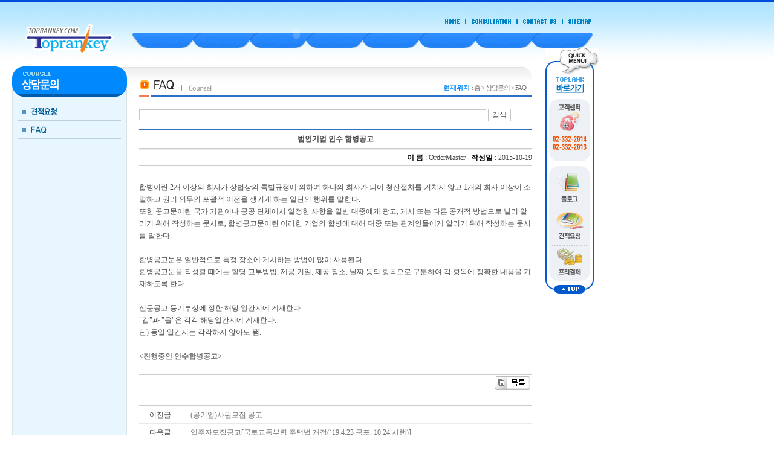

--- FILE ---
content_type: text/html
request_url: https://toprankey.com/07_coun/02_coun.php?bmain=view&num=161
body_size: 22572
content:
<meta http-equiv="X-UA-Compatible" content="IE=10,chrome=1"><link href="../Binclude/style.css" rel="stylesheet" type="text/css">
<!-- top 공통 스크립트 //-->
<script src="../Binclude/indexJs.js"></script>






<!-- 버튼 -->

<html>
<head>
<title>검색(Search)광고란?★ Marketing 탑랭키(Top rankey) 온라인광고 전문 탑랭키, SKtelecom, KTF, LGtelecom, 모바일 마케팅(Mobile Marketing) 온라인광고(Online Korean Advertising Agency),인터넷광고대행사(Internet an Advertising Agency),인터넷마케팅(Internet Marketing),웹프로모션(Web Promotion),키워드(Keyword)홍보대행,메인배너(Main Banner),오버추어(Overture),구글(Googel),야후(Yahoo),다음(Daum),네이버(Naver),엠파스(Empas),파란(Paran),네이트(Nate),드림위즈(Dreamwiz),광고 대행 전문회사 입니다.!! ★</title>
<meta http-equiv="Content-Type" content="text/html; charset=euc-kr">
<META NAME="KEYWORDS"  CONTENT="온라인광고(Online Korean Advertising Agency),조선일보 사이트 광고,중앙일보 사이트 광고,동아일보 사이트 광고,매일경제 사이트 광고,한국일보 사이트 광고,서울경제 사이트 광고,한국경제 사이트 광고,국민일보 사이트 광고,문화일보 사이트 광고,보도자료배포,연합뉴스,kbs뉴스,네이버뉴스,다음뉴스,야후뉴스,파란뉴스,엠파스뉴스,사이월드,SKtelecom,KTF,LGtelecom,모바일 마케팅(Mobile Marketing),키워드 광고(Keyword Advertising)광고대행사(an Advertising Agency),오프라인광고,여성지광고,언론PR(NEWS PR),웹프로모션(Web Promotion),키워드 품질지수,배너(Banner),오버추어(Overture),구글(Googel),야후(Yahoo),다음(Daum),네이버(Naver),엠파스(Empas),파란(Paran),네이트(Nate),랭킹업(Ranking Up),랭키닷컴(Rankey.com)">
<META NAME="DESCRIPTION"  CONTENT="검색(Search)광고란? 키워드 검색결과 첫 페이지에 나오는 텍스트 형태의 줄 광고 입니다, 포털에 따라서는 (CPC) 와 (CPM)을 통합검색결과에만 나타나기도 합니다.">
<script type="text/javascript">
var gaJsHost = (("https:" == document.location.protocol) ? "https://ssl." : "http://www.");
document.write(unescape("%3Cscript src='" + gaJsHost + "google-analytics.com/ga.js' type='text/javascript'%3E%3C/script%3E"));
</script>
<script type="text/javascript">
var pageTracker = _gat._getTracker("UA-5137316-1");
pageTracker._initData();
pageTracker._trackPageview();
</script>

<script>
<!-- 구글통계 스크립트)
  (function(i,s,o,g,r,a,m){i['GoogleAnalyticsObject']=r;i[r]=i[r]||function(){
  (i[r].q=i[r].q||[]).push(arguments)},i[r].l=1*new Date();a=s.createElement(o),
  m=s.getElementsByTagName(o)[0];a.async=1;a.src=g;m.parentNode.insertBefore(a,m)
  })(window,document,'script','//www.google-analytics.com/analytics.js','ga');

  ga('create', 'UA-44068503-1', 'toprankey.kr');
  ga('send', 'pageview');
//구글통계 스크립트 끝 -->
</script><link href="../css/default.css" rel="stylesheet" type="text/css">
<script language="JavaScript" type="text/JavaScript" src="../include/01.js"></script>
<script language="JavaScript">
<!--
function focus_blur()
{
    if (event.srcElement.tagName=="INPUT" || event.srcElement.tagName=="IMG" || event.srcElement.tagName=="A")
        document.body.focus();
}
document.onfocusin=focus_blur;
// -->
</script>

</head>

<body leftmargin="0" topmargin="0" marginwidth="0" marginheight="0">
<script language='JavaScript' type='text/JavaScript'>
 function cach_popup(){
  newwindow=window.open('http://www.toprankey.com/KSpay/AuthFrm2.php','pro080213','toolbar=no,location=no,directories=no,status=yes,menubar=no,scrollbars=no,resizable=no,width=530,height=400,left=0,top=0');
  //newwindow.creator=self;
 }
</script>
<!-- 스크롤 배너 내용 시작-->
<div id=divMenu style="position:absolute; left:902px; top:79px; width: 88; height: 466px;">
  <table width="88" border="0" cellspacing="0" cellpadding="0">
    <tr>
      <td><img src="../images/quick_01.gif" alt="탑랭키 관련 바로가기" width="88" height="196" usemap="#Map" border="0"></td>
    </tr>
    <tr>
      <td><a href="http://blog.naver.com/yedan205" target="_blank"><img src="../images/quick_02.gif" width="80" height="68" border="0" alt="신문광고대행사 블로그"></a></td>
    </tr>
    <tr>
      <td><a href="/07_coun/01_coun.php"><img src="../images/quick_05.gif" width="80" height="64" border="0" alt="광고상담 및 견적요청"></a></td>
    </tr>
    <tr>
      <td><a href="javascript:cach_popup()" onclick="javascript:cach_popup()"><img src="../images/quick_06.gif" width="80" height="65" border="0" alt="카드결제"></a></td>
    </tr>
    <tr>
      <td><a href="#top"><img src="../images/quick_07.gif" width="80" height="14" border="0" alt="상단 UP"></a></td>
    </tr>
  </table>
</div>
<!-- 스크롤 배너 내용 끝 -->
<!-- 스크롤 배너 스크립트 시작 -->
<!-- 스크롤 배너 스크립트 끝 -->

<map name="Map" id="Map">
  <area shape="rect" coords="26,0,87,40" href="http://www.toprankey.com/08_info/08_info.html" target="_blank" alt="sitemap 탑랭키 사이트맵" />
</map>
<script language="javascript">
<!--
var bNetscape4plus = (navigator.appName == "Netscape" && navigator.appVersion.substring(0,1) >= "4");
var bExplorer4plus = (navigator.appName == "Microsoft Internet Explorer" && navigator.appVersion.substring(0,1) >= "4");
function CheckUIElements(){
      var yMenuFrom, yMenuTo, yButtonFrom, yButtonTo, yOffset, timeoutNextCheck;

      if ( bNetscape4plus ) { 
              yMenuFrom   = document["divMenu"].top;
              yMenuTo     = top.pageYOffset + 103; //넷스케이프용 최초 레이어 좌표 값
      }
      else if ( bExplorer4plus ) {
              yMenuFrom   = parseInt (divMenu.style.top, 10);
              yMenuTo     = document.body.scrollTop + 103; //익스플로러용 최초 레이어 좌표 값
      }

      timeoutNextCheck = 500;

      if ( Math.abs (yButtonFrom - (yMenuTo + 152)) < 6 && yButtonTo < yButtonFrom ) {
              setTimeout ("CheckUIElements()", timeoutNextCheck);
              return;
      }

      if ( yButtonFrom != yButtonTo ) {
              yOffset = Math.ceil( Math.abs( yButtonTo - yButtonFrom ) / 10 );
              if ( yButtonTo < yButtonFrom )
                      yOffset = -yOffset;

              if ( bNetscape4plus )
                      document["divLinkButton"].top += yOffset;
              else if ( bExplorer4plus )
                      divLinkButton.style.top = parseInt (divLinkButton.style.top, 10) + yOffset;

              timeoutNextCheck = 10;
      }
      if ( yMenuFrom != yMenuTo ) {
              yOffset = Math.ceil( Math.abs( yMenuTo - yMenuFrom ) / 20 );
              if ( yMenuTo < yMenuFrom )
                      yOffset = -yOffset;

              if ( bNetscape4plus )
                      document["divMenu"].top += yOffset;
              else if ( bExplorer4plus )
                      divMenu.style.top = parseInt (divMenu.style.top, 10) + yOffset;

              timeoutNextCheck = 10;
      }

      setTimeout ("CheckUIElements()", timeoutNextCheck);
}

function OnLoad()
{
      var y;
      if ( top.frames.length )
      if ( bNetscape4plus ) {
              document["divMenu"].top = top.pageYOffset + 103; //넷스케이프용 로딩시 시작 레이어 좌표 값
              document["divMenu"].visibility = "visible";
      }
      else if ( bExplorer4plus ) {
              divMenu.style.top = document.body.scrollTop + 103; //익스플로러용 로딩시 시작 레이어 좌표 값
              divMenu.style.visibility = "visible";
      }
      CheckUIElements();
      return true;
}
OnLoad();
//-->
</script>
<script language="JavaScript" type="text/JavaScript">
<!--
function MM_reloadPage(init) {  //reloads the window if Nav4 resized
  if (init==true) with (navigator) {if ((appName=="Netscape")&&(parseInt(appVersion)==4)) {
    document.MM_pgW=innerWidth; document.MM_pgH=innerHeight; onresize=MM_reloadPage; }}
  else if (innerWidth!=document.MM_pgW || innerHeight!=document.MM_pgH) location.reload();
}
MM_reloadPage(true);
//-->
</script>
<div id="Layer1" style="position: absolute; left: 221px; top: 9px; width: 440; height: 42; z-index: 1">
  <table width="440" border="0" cellspacing="0" cellpadding="0">
    <tr>
      <td width="297">&nbsp;</td>
      <td width="143" valign="bottom">&nbsp;</td>
    </tr>
  </table>
</div>
<table width="100%"  border="0" cellspacing="0" cellpadding="0">
  <tr>
    <td valign="top" background="/images/menu_bg.gif"><table width="980" border="0" cellspacing="0" cellpadding="0">
      <tr>
        <td valign="top" background="/images/menu.jpg">
		<textarea id='txt1' style="display:none;" rows="0" cols="0">
		<object classid="clsid:D27CDB6E-AE6D-11cf-96B8-444553540000" codebase="http://download.macromedia.com/pub/shockwave/cabs/flash/swflash.cab#version=6,0,29,0" width="980" height="110">
          <param name="movie" value="/fla/menu.swf">
          <param name="quality" value="high">
          <param name="wmode" value="transparent">
          <embed src="/fla/menu.swf" width="980" height="110" quality="high" pluginspage="http://www.macromedia.com/go/getflashplayer" type="application/x-shockwave-flash" wmode="transparent"></embed>
        </object>
		</textarea><script language="javascript">PrintEmbed('txt1')</script> 
		</td>
      </tr>
    </table></td>
  </tr>
</table>
<table width="880" border="0" cellspacing="0" cellpadding="0">
  <tr>
    <td width="20">&nbsp;</td>
    <td width="860" valign="top"><table width="860" border="0" cellspacing="0" cellpadding="0">
      <tr>
        <td valign="top"> </td>
      </tr>
      <tr>
        <td valign="top"><table width="860" border="0" cellspacing="0" cellpadding="0">
          <tr>
            <td width="190" valign="top" background="../images/left.gif"><table width="190" border="0" cellspacing="0" cellpadding="0">
              <tr>
                <td valign="top"><script language="JavaScript" type="text/JavaScript">
<!--
function MM_preloadImages() { //v3.0
  var d=document; if(d.images){ if(!d.MM_p) d.MM_p=new Array();
    var i,j=d.MM_p.length,a=MM_preloadImages.arguments; for(i=0; i<a.length; i++)
    if (a[i].indexOf("#")!=0){ d.MM_p[j]=new Image; d.MM_p[j++].src=a[i];}}
}

function MM_swapImgRestore() { //v3.0
  var i,x,a=document.MM_sr; for(i=0;a&&i<a.length&&(x=a[i])&&x.oSrc;i++) x.src=x.oSrc;
}

function MM_findObj(n, d) { //v4.01
  var p,i,x;  if(!d) d=document; if((p=n.indexOf("?"))>0&&parent.frames.length) {
    d=parent.frames[n.substring(p+1)].document; n=n.substring(0,p);}
  if(!(x=d[n])&&d.all) x=d.all[n]; for (i=0;!x&&i<d.forms.length;i++) x=d.forms[i][n];
  for(i=0;!x&&d.layers&&i<d.layers.length;i++) x=MM_findObj(n,d.layers[i].document);
  if(!x && d.getElementById) x=d.getElementById(n); return x;
}

function MM_swapImage() { //v3.0
  var i,j=0,x,a=MM_swapImage.arguments; document.MM_sr=new Array; for(i=0;i<(a.length-2);i+=3)
   if ((x=MM_findObj(a[i]))!=null){document.MM_sr[j++]=x; if(!x.oSrc) x.oSrc=x.src; x.src=a[i+2];}
}
//-->
</script>
<table width="190" border="0" cellspacing="0" cellpadding="0">
  <tr>
    <td><img src="../images/menu_07_top.gif" width="190" height="50" alt="상담"></td>
  </tr>
  <tr>
    <td height="10"></td>
  </tr>
  <tr>
    <td><table width="170" border="0" align="center" cellpadding="0" cellspacing="0">
        <tr>
          <td><a href="/07_coun/01_coun.php" onMouseOut="MM_swapImgRestore()" onMouseOver="MM_swapImage('coun_01','','/images/menu_07_011.gif',1)"><img src="../images/menu_07_01.gif" name="coun_01" width="170" height="30" border="0" alt="상담"></a></td>
        </tr>
        <tr>
          <td><a href="/07_coun/02_coun.php" onMouseOut="MM_swapImgRestore()" onMouseOver="MM_swapImage('coun_02','','/images/menu_07_021.gif',1)"><img src="../images/menu_07_02.gif" name="coun_02" width="170" height="30" border="0" alt="FAQ"></a></td>
        </tr>
    </table></td>
  </tr>
</table>
</td>
              </tr>
              <tr>
                <td>&nbsp;</td>
              </tr>
              <tr>
                <td valign="top"></td>
              </tr>
            </table>
			</td>
            <td width="20" valign="top"><img src="../images/title_bg01.gif" width="20" height="50"></td>
            <td width="650" valign="top"><table width="650" border="0" cellspacing="0" cellpadding="0">
              <tr>
                <td height="50" valign="top" background="../images/title_07_02.gif"><table width="400" border="0" align="right" cellpadding="0" cellspacing="0">
                  <tr>
                    <td height="25" colspan="2">&nbsp;</td>
                    </tr>
                  <tr>
                    <td width="390"><div align="right"><span class="title_blue">현재위치 </span><span class="title">: 홈 &gt; 상담문의 &gt; FAQ</span></div></td>
                    <td width="10">&nbsp;</td>
                  </tr>
                </table></td>
              </tr>
              <tr>
                <td>&nbsp;</td>
              </tr>
              <tr>
                <td>
				
				<div class="cse-branding-bottom" style="background-color:#FFFFFF;color:#000000">
  <div class="cse-branding-form">
    <form action="http://www.toprankey.com/03_se/06_se_1.php" id="cse-search-box">
      <div>
    <input type="hidden" name="cx" value="partner-pub-1728899211110167:q7j6dnrtge0" />
    <input type="hidden" name="cof" value="FORID:11" />
    <input type="text" name="q" size="80" />
    <input type="submit" name="sa" value="&#xac80;&#xc0c9;" />
  </div>
</form>
  </div>
  </div>
  <script type="text/javascript" src="http://www.google.com/coop/cse/brand?form=cse-search-box&amp;lang=ko"></script></td>
              </tr>
              <tr>
                <td valign="top">
						<table width="100%" border="0" cellspacing="0" cellpadding="0" align=center>					
						<tr>
							<td>
							
							<script language="javascript" src="../Bboard/Js/board_defaultJs.js"></script>
		<!--==게시판 시작== -->
		 <table width="100%" border="0" align="center" cellpadding="0" cellspacing="0">
			<tr> 
			  <td> 


			  <table border='0' cellpadding='0' cellspacing='0' width='100%'>
				  <tr bgcolor="60B935"> 
					<td height='2' bgcolor="2D72C6"></td>
				  </tr>
				  <tr> 
					<td height='30' align=center bgcolor="ffffff"><b> 법인기업 인수 합병공고</b></td>
				  </tr>
				  <tr> 
					<td height='1' bgcolor='#CCCCCC'></td>
				  </tr>
				  <tr> 
					<td height='3' bgcolor='#EBEBEB'></td>
				  </tr>
				  <tr> 
					<td height='25' align="right"><span class=bold>이 름</span> : OrderMaster &nbsp; <span class=bold>작성일</span> 
					  : 2015-10-19</td>
				  </tr>
				  <tr> 
					<td height='1' bgcolor='#CCCCCC'></td>
				  </tr>
				</table>

				<table width='100%' border='0' cellpadding='0' cellspacing='0' bgcolor='#FFFFFF' style='color:#000000'>
				  <tr> 
					<td height="25">&nbsp;</td>
				  </tr>
				  <tr height='150' > 
					<td valign="top">
										 
										 										 					
					  합병이란 2개 이상의 회사가 상법상의 특별규정에 의하여 하나의 회사가 되어 청산절차를 거치지 않고 1개의 회사 이상이 소멸하고 권리 의무의 포괄적 이전을 생기게 하는 일단의 행위를 말한다. <br />
또한 공고문이란 국가 기관이나 공공 단체에서 일정한 사항을 일반 대중에게 광고, 게시 또는 다른 공개적 방법으로 널리 알리기 위해 작성하는 문서로, 합병공고문이란 이러한 기업의 합병에 대해 대중 또는 관계인들에게 알리기 위해 작성하는 문서를 말한다. <br />
<br />
합병공고문은 일반적으로 특정 장소에 게시하는 방법이 많이 사용된다. <br />
합병공고문을 작성할 때에는 할당 교부방법, 제공 기일, 제공 장소, 날짜 등의 항목으로 구분하여 각 항목에 정확한 내용을 기재하도록 한다. <br />
<br />
신문공고 등기부상에 정한 해당 일간지에 게재한다.<br />
"갑"과 "을"은 각각 해당일간지에 게재한다.<br />
단) 동일 일간지는 각각하지 않아도 &#46092;.<br />
<br />
<a href="http://www.toprankey.kr/new/sub04_07.html" target="_parent"><b><진행중인 인수합병공고></b></a> <br />
						<br>
					</td>
				  </tr>
				

				</table>
				</td>
			</tr>
			  <tr> 
				<td colspan='4'  height='1' bgcolor="#CCCCCC"></td>
			  </tr>

			</table>


		<!--==게시판 끝== -->



		<!--==버튼 시작== -->
		<table width="100%" border="0" cellspacing="0" cellpadding="0" height="30" align=center>
		  <tr> 
			<td>&nbsp;</td>


			<td width="70%" valign="bottom" align="right">
				<!-- == 버튼 == -->

				<table width="100%" border="0" cellspacing="0" cellpadding="0">
				  <tr> 
					<td><div align="right">
					<!-- 목록 -->
					<a href=/07_coun/02_coun.php?bmain=list&num=&page=&search=&key=><img src='http://toprankey.com/Bimg/bbs_list.gif' border='0'></a>&nbsp;

					<!-- 수정 -->
											<!-- 삭제 -->
										
						<!-- 쓰기 -->
										
						</td>
				  </tr>
				</table>

				</td>

		  </tr>
		</table>
		<!-- 이전글/다음글  -->
		<br>
		
		<table width="100%" border="0" cellpadding="0" cellspacing="0">
			<tr><td colspan="11" height="2" bgcolor="#CCCCCC"></td></tr>
			<tr height="28" align="center">
				<td width="70" class="btxt">이전글</td>
				<td width="15"><img src="http://toprankey.com/Bimg/line01.gif" width="1" height="12" border="0" alt=""></td>
				<td align="left">
									 					
						<a href=/07_coun/02_coun.php?bmain=view&num=160&page=&search=&key=>(공기업)사원모집 공고</a></td>
								

			</tr>		
			<tr><td colspan="11"  height="1" bgcolor="#EAEAEA"></td></tr>
			<tr height="28" align="center">
				<td class="btxt">다음글</td>
				<td><img src="http://toprankey.com/Bimg/line01.gif" width="1" height="12" border="0" alt=""></td>
				<td align="left">
									
					<a href=/07_coun/02_coun.php?bmain=view&num=162&page=&search=&key=>					입주자모집공고[국토교통부령 주택법 개정(‘19.4.23 공포, 10.24 시행)]</a></td>
							</tr>				
			<tr><td colspan="11"  height="2" bgcolor="#DFDFDF"></td></tr>
		</table>



		<!--==버튼 끝== -->
	
							</td>
							</tr>
						</table>
				</td>
              </tr>
            </table></td>
          </tr>
        </table></td>
      </tr>
    </table></td>
  </tr>
</table>
<style type="text/css">
<!--
a:link {
	text-decoration: none;
}
a:visited {
	text-decoration: none;
}
a:hover {
	text-decoration: none;
}
a:active {
	text-decoration: none;
}
-->
</style><table width="100%"  border="0" cellspacing="0" cellpadding="0">
  <tr>
    <td height="30" valign="top"><table width="980" border="0" cellspacing="0" cellpadding="0">
      <tr>
        <td width="20">&nbsp;</td>
        <td width="190" height="30" background="/images/left.gif">&nbsp;</td>
        <td width="770">&nbsp;</td>
      </tr>
    </table></td>
  </tr>
  <tr>
    <td valign="top" background="/images/bo_lo_bg.gif"><img src="../images/bo_lo.gif" alt="탑랭키 주요협력사" width="980" height="95" border="0" usemap="#Map3">
      <map name="Map3">
        <area shape="rect" coords="113,58,355,76" alt="탑랭키 광고,언론PR">
        <area shape="rect" coords="457,58,873,77" href="http://www.toprankey.kr" target="_blank" alt="탑랭키 신문광고 주요협력사">
        <area shape="rect" coords="111,23,193,41" href="http://www.edu-chosun.com" target="_blank" alt="조선일보 신문광고안내">
        <area shape="rect" coords="209,18,276,40" href="http://www.toprankey.com/new/sub01_06.html" target="_blank" alt="국민일보 신문광고안내">
        <area shape="rect" coords="290,22,362,39" href="http://www.toprankey.com/new/sub01_02.html" target="_blank" alt="중앙일보 신문광고안내">
        <area shape="rect" coords="378,24,447,39" href="http://www.toprankey.com/new/sub01_03.html" target="_blank" alt="동아일보 신문광고안내">
        <area shape="rect" coords="463,22,533,42" href="http://www.toprankey.com/new/sub01_04.html" target="_blank" alt="매일경제 신문광고안내">
        <area shape="rect" coords="543,21,623,42" href="http://www.toprankey.com/new/sub01_07.html" target="_blank" alt="한국일보 신문광고안내">
        <area shape="rect" coords="638,22,706,38" href="http://www.toprankey.com/new/sub01_05.html" target="_blank" alt="한국경제 신문광고안내">
        <area shape="rect" coords="379,59,440,74" href="http://www.toprankey.com/new/sub01_08.html" target="_blank" alt="경향신문 신문광고안내">
        <area shape="rect" coords="878,54,956,76" href="http://www.toprankey.com/16_kti/01_kti.php" alt="kt엘리베이터 영상광고">
        <area shape="rect" coords="726,21,931,44" alt="탑랭키 언론PR">
      </map>
      </td>
  </tr>
  <tr>
    <td valign="top" background="/images/bottom_bg.gif"><table width="980" border="0" cellspacing="0" cellpadding="0">
      <tr>
        <td width="230" valign="top"><img src="../images/bo_logo.gif" width="230" height="110" border="0" usemap="#Map"></td>
        <td width="750"><table width="782" border="0" cellspacing="0" cellpadding="0">
            <tr>
              <td width="782"><a href="/07_coun/01_coun.php"><img src="../images/bo_01.gif" width="63" height="20" border="0" alt="상담"></a><a href="/07_coun/02_coun.php"><img src="../images/bo_02.gif" width="86" height="20" border="0" alt="FAQ"></a><a href="/06_make/01_make.php"><img src="../images/bo_03.gif" width="88" height="20" border="0" alt="홈페이지제작"></a><a href="/08_info/01_info.php"><img src="../images/bo_04.gif" width="64" height="20" border="0" alt="회사소개"></a><a href="/08_info/06_info.php"><img src="../images/bo_05.gif" width="64" height="20" border="0" alt="인재채용"></a><a href="/08_info/05_info.php"><img src="../images/bo_06.gif" width="80" height="20" border="0" alt="탑랭키위치"></a><img src="../images/nomail.gif" alt="탑랭키 홈페이지에 게시된 전자우편(e-mail)주소를 전자우편 수집 프로그램이나 그 밖의 기술적 장치를 이용하여 무단으로 수집하는 것을 거부하며, 이를 위반시 정보통신망이용 촉진 및 정보보호 등에 관한 법률('이하' 정보통신망법)에 의해 형사 처벌됨을 유념하시기 바랍니다.  " width="96" height="21"></td>
            </tr>
            <tr>
              <td valign="top"><table width="783" border="0" cellspacing="0" cellpadding="10">
                  <tr>
                    <td width="763" class="bottom"><strong>탑랭키</strong> 대표 김재봉<strong>&nbsp;l </strong> 서울특별시 은평구 응암로 319<strong>&nbsp;l </strong>디자인센터 은평구 응암동 109-3 (서강센터)<strong>&nbsp;l&nbsp;</strong><strong>조선일보 광고 </strong> 02-777-7826, 7<br />
                      <strong>전화번호</strong> :  02-332-2014, 3<strong>&nbsp;l 팩스번호</strong> : 02-332-8498<strong>&nbsp;l 사업자등록번호</strong> : 114-07-87998(기업은행 계좌번호)<br />
                      <strong>Email</strong> : top@toprankey.com<strong>&nbsp;l </strong><strong>장애인기업</strong> : 제 0011-2021-01683 호<strong>&nbsp;l 통신판매업</strong> : 제 2021-서울은평-2222 호&nbsp;<br />
                      Copyright toprankey.com 2007 All Rights Reserved.</td>
                  </tr>
              </table></td>
            </tr>
        </table></td>
      </tr>
    </table></td>
  </tr>
</table>
<map name="Map">
  <area shape="rect" coords="58,27,182,81" href="http://www.toprankey.com">
</map>
</body>
</html>


--- FILE ---
content_type: text/css
request_url: https://toprankey.com/Binclude/style.css
body_size: 1302
content:
body {	scrollbar-face-color: #BBC4CC; 
		scrollbar-shadow-color: #aaaabb; 
		scrollbar-highlight-color: #ffffff; 
		scrollbar-3dlight-color: #9999aa; 
		scrollbar-darkshadow-color: #9999aa; 
		scrollbar-track-color: #eeeeee; 
		scrollbar-arrow-color: #ffffff
		}
BODY,TD,SELECT,input,div,form,TEXTAREA,tr {font-size:9pt;}
P,blockquote,td,br {font-size:9pt}
td {font-size: 9pt; font-family:"굴림", "굴림체", "돋움", "돋움체";line-height: 12pt; color:#666666;}

.menu {font-size: 9pt; font-family:"굴림", "굴림체", "돋움", "돋움체";; color: #666666}

A:link{ color:#5B5B5B; font-family:"굴림", "굴림체", "돋움", "돋움체";font-size:9pt;text-decoration: none;}
A:visited { color:#5B5B5B; font-family:"굴림", "굴림체", "돋움", "돋움체"; font-size:9pt; text-decoration:none;}
A:hover { color:#04537A;font-family:"굴림", "굴림체", "돋움", "돋움체"; font-size:9pt;text-decoration: none; }
.sub {  font-family: "굴림", "굴림체", "돋움", "돋움체"; font-size: 9pt; color: #666666}

input {border: solid gray 1}
input.border {border : none }


.bbb {background-color: #ffffff; font-family: Tahoma; font-size: 12px; border-width: 1px; border-color: #B5B5B5; border-style: solid;}
.fff {background-color: #ffffff; font-family: Tahoma; font-size: 12px; border-width: 1px; border-color: #B5B5B5; border-style: solid;}


--- FILE ---
content_type: text/css
request_url: https://toprankey.com/css/default.css
body_size: 2116
content:
BODY {
	FONT-SIZE: 12px; COLOR: #494949; LINE-HEIGHT: 20px; text-align: justify; FONT-FAMILY: 돋움

	scrollbar-arrow-color:#777888; 
        scrollbar-base-color:#F7F3EF; 
        scrollbar-shadow-color:#F7F3EF; 
        scrollbar-face-color:#EFEFE7; 
        scrollbar-highlight-color:#F7F3EF; 
        scrollbar-dark-shadow-color:white; 
        scrollbar-3d-light-color:#788AB8; 
}

TD {
	FONT-SIZE: 12px; COLOR: #494949; LINE-HEIGHT: 20px; FONT-FAMILY: "돋움"}

SELECT {
        FONT-SIZE: 11px; COLOR: #969696; LINE-HEIGHT: 14px; FONT-FAMILY: 돋움
        background-color:D2E1ED; 
		border-width:3; 
		border-color:C7C7C7; 
		border-style:solid; 
}

INPUT {
        font-size:9pt; 
        color:545454; 
		background-color:ffffff; 
		border-width:1; 
		border-color:C7C7C7; 
		border-style:solid; 
}

TEXTAREA {
        font-size:10pt; 
        color:545454; 
		background-color:ffffff; 
		border-width:1; 
		border-color:C7C7C7; 
		border-style:solid; 
}

.bottom {
       font-size: 12px; color:#000000; LINE-HEIGHT: 16px; font-weight: none; text-decoration: none;	font-family: "돋움";
}

.bold {
       font-size: 12px; color:#000000; font-weight: bold; text-decoration: none;	font-family: "돋움";
}

.date {
       font-size: 12px; color:#000000; font-weight: none; text-decoration: none;	font-family: "돋움";
}

.title_blue {
       font-size: 11px; color:#0088FD; font-weight: bold; text-decoration: none;	font-family: "돋움";
}

.title {
       font-size: 11px; color:#737373; font-weight: none; letter-spacing:-1px; text-decoration: none;	font-family: "돋움";
}

.blue {
       font-size: 12px; color:#005198; font-weight: bold; text-decoration: none;	font-family: "돋움";
}

.orange {
       font-size: 12px; color:#F36700; font-weight: bold; text-decoration: none;	font-family: "돋움";
}

.green {
       font-size: 12px; color:#00A604; font-weight: bold; text-decoration: none;	font-family: "돋움";
}


A:link {COLOR: #737373; TEXT-DECORATION: none}
A:visited {COLOR: #737373; TEXT-DECORATION: none}
A:active {COLOR: #737373; TEXT-DECORATION: none}
A:hover {COLOR: #000000; TEXT-DECORATION: none}



--- FILE ---
content_type: application/javascript
request_url: https://toprankey.com/include/01.js
body_size: 91
content:
function PrintEmbed(EmbID) { 
    document.write(document.getElementById(EmbID).value); 
}


--- FILE ---
content_type: application/javascript
request_url: https://toprankey.com/Binclude/indexJs.js
body_size: 5039
content:
//로그인 체크
function logincheck() {

	if(!logform.uid.value)	{
		alert("아이디를 입력하세요!");
		logform.uid.focus();
		return false;
		}

	if(!logform.upasswd.value){
		alert("비밀번호를 입력하세요!");
		logform.upasswd.focus();
		return false;
	}
		logform.submit();
}

//로그인 체크
function logincheck_1() {

	if(!signform.uid.value)	{
		alert("아이디를 입력하세요!");
		signform.uid.focus();
		return false;
		}

	if(!signform.upasswd.value){
		alert("비밀번호를 입력하세요!");
		signform.upasswd.focus();
		return false;
	}
		signform.submit();
}


function login_alert(){
	alert("로그 후 에 사용 가능 합니다.");
	return false;
}

//아이디 검색 창 
function search_id(name) {
	ref = "../Include/id_search.php?name="+name;
	window.open(ref,'id_search','width=300,height=197,scrollbars=yes,left=500,top=300');
}



//상품 이미지 미리보기 페이지
function ProImgView(imgname,pcode) {	

	ref = "/shopping/zoom.php?imgname="+imgname+"&pcode="+pcode;
	window.open(ref, "preview", "toolbar=no,scrollbars=yes,status=no,resizable=yes,width=500,height=620,top=110,left=110");

}

//상품 이미지 미리보기 페이지
function ImgView(imgname,pcode) {	

	ref = ref = "/Binclude/pop_imgview.php?imgname="+imgname;
	window.open(ref, "preview", "toolbar=no,scrollbars=yes,status=no,resizable=yes,width=500,height=620,top=110,left=110");

}


//아이디 찿기
function IdfindWin() {
	ref = "../Member/pop_idfinddate.php"
	window.open(ref,'id_search','width=321,height=238,scrollbars=no,left=500,top=300');
}

//비번찾기
function PwfindWin() {
	ref = "../Member/pop_pwfinddate.php"
	window.open(ref,'id_search','width=321,height=265,scrollbars=no,left=500,top=300');
}




//===== 오른쪽 마우스 막는 스크립트시작 ======= //

document.oncontextmenu = function(){return false}
if(document.layers) {
	window.captureEvents(Event.MOUSEDOWN);
	window.onmousedown = function(e){
		if(e.target==document)return false;
	}
}
else {
	document.onmousedown = function(){return false}
}

//===== 오른쪽 마우스 막는 스크립트 끝 ======= //

//===== 오른쪽 마우스 막는 스크립트시작 2======= //
/*
function click() {
if ((event.button==2) || (event.button==3)) {
alert('마우스 오른쪽 버튼은 사용할수 없습니다.');
}
}
document.onmousedown=click
*/
//===== 오른쪽 마우스 막는 스크립트 끝 2 ======= //

function Popup_schinfo(theURL,winName,features) { //v2.0
//주소, 윈도우 이름, 창옵션
  window.open(theURL,winName,features);
}






//플래쉬 에서 사용하는 경고창이다.
function MM_popupMsg(msg) {
  alert(msg);
}


//상품검색 하기
function ProsearchCheck(){

	if(!prosearchform.key.value){
		alert("검색할 상품을 입력하세요");
		prosearchform.key.focus();
		return false;
	}

	return true;
}

//상품찜하기 
function ZzimAdd(pcode,type) {

	ref = "/mypage/wishlist_ok.php?type="+type+"&pcode="+pcode;	
	//location.href=ref;
	window.open(ref,'zzimadd','width=200,height=200,top=200');
}



//마우스 드레그 막기

/*
var omitformtags=["input", "textarea", "select"]

omitformtags=omitformtags.join("|")

function disableselect(e){
if (omitformtags.indexOf(e.target.tagName.toLowerCase())==-1)
return false
}

function reEnable(){
return true
}

if (typeof document.onselectstart!="undefined")
document.onselectstart=new Function ("return false")
else{
document.onmousedown=disableselect
document.onmouseup=reEnable
}
*/
//달력 창 열기 스크립트 teyp=달력 종류값을 가지고 간다. 1,2,3 #### 
function OpenWin(type)	{

	ref = "/Sadmin/Linclude/calendar.php?type="+type;	

	w_width=170;
	w_height=180;

	var xpos = ( screen.width - w_width) / 2;
	var ypos = ( screen.height - w_height)  / 2;	

	msgWindow=window.open(ref,'calendar','toolbar=no,status=no,top='+ ypos +',left='+ xpos +',width=' + w_width + ',height=' + w_height +',directories=no,scrollbars=no,location=no,resizable=no,border=0,menubar=no');
	msgWindow.focus();
}



//*********** 폼체크 함수 ****************//
function trim( value )
{
	var ReturnValue = "";
	if( value == "" ) return false;
	for(i=0;i<value.length;i++)
	{
		if(value.charAt(i) != " ") ReturnValue = ReturnValue + value.charAt(i);
	}
	return ReturnValue;
}


function form_writeCheck(form){
	var Msg;
	for (var i=0, I=form.elements.length; i<I; i++){
		var form_ele = form.elements[i];
		var form_value = form_ele.value;
		if(form_ele.Altval){
				if(form_ele.type == "select-one") Msg = "을(를) 선택해주세요.";
				else Msg = "을(를) 입력하세요.";
				if (trim(form_value) =="" && !form_ele.chk_str){
					if(!form_ele.Altmsg2) alert(form_ele.Altmsg + "" + Msg);
					else alert(form_ele.Altmsg2+"");
					if (form_ele.type != "hidden") form_ele.focus();
					return false;
				}
		}
	}
}
//*********** end 폼체크 함수 ****************//



/************************************************
	temp1 이동을 체크하는 숫자
	temp2 폼이름
	temp3현재 input name
	temp4 이동할 input name
*************************************************/
function next_move(temp1, temp2, temp3, temp4){ 

	var now_input = eval('document.'+temp2+'.'+temp3)
	var next_input = eval('document.'+temp2+'.'+temp4)
	
	if (now_input.value.length >= temp1){
		next_input.focus();
	}

}

--- FILE ---
content_type: text/plain
request_url: https://www.google-analytics.com/j/collect?v=1&_v=j102&a=723002660&t=pageview&_s=1&dl=https%3A%2F%2Ftoprankey.com%2F07_coun%2F02_coun.php%3Fbmain%3Dview%26num%3D161&ul=en-us%40posix&dt=%EA%B2%80%EC%83%89(Search)%EA%B4%91%EA%B3%A0%EB%9E%80%3F%E2%98%85%20Marketing%20%ED%83%91%EB%9E%AD%ED%82%A4(Top%20rankey)%20%EC%98%A8%EB%9D%BC%EC%9D%B8%EA%B4%91%EA%B3%A0%20%EC%A0%84%EB%AC%B8%20%ED%83%91%EB%9E%AD%ED%82%A4%2C%20SKtelecom%2C%20KTF%2C%20LGtelecom%2C%20%EB%AA%A8%EB%B0%94%EC%9D%BC%20%EB%A7%88%EC%BC%80%ED%8C%85(Mobile%20Marketing)%20%EC%98%A8%EB%9D%BC%EC%9D%B8%EA%B4%91%EA%B3%A0(Online%20Korean%20Advertising%20Agency)%2C%EC%9D%B8%ED%84%B0%EB%84%B7%EA%B4%91%EA%B3%A0%EB%8C%80%ED%96%89%EC%82%AC(Internet%20an%20Advertising%20Agency)%2C%EC%9D%B8%ED%84%B0%EB%84%B7%EB%A7%88%EC%BC%80%ED%8C%85(Internet%20Marketing)%2C%EC%9B%B9%ED%94%84%EB%A1%9C%EB%AA%A8%EC%85%98(Web%20Promotion)%2C%ED%82%A4%EC%9B%8C%EB%93%9C(Keyword)%ED%99%8D%EB%B3%B4%EB%8C%80%ED%96%89%2C%EB%A9%94%EC%9D%B8%EB%B0%B0%EB%84%88(Main%20Banner)%2C%EC%98%A4%EB%B2%84%EC%B6%94%EC%96%B4(Overture)%2C%EA%B5%AC%EA%B8%80(Googel)%2C%EC%95%BC%ED%9B%84(Yahoo)%2C%EB%8B%A4%EC%9D%8C(Daum)%2C%EB%84%A4%EC%9D%B4%EB%B2%84(Naver)%2C%EC%97%A0%ED%8C%8C%EC%8A%A4(Empas)%2C%ED%8C%8C%EB%9E%80(Paran)%2C%EB%84%A4%EC%9D%B4%ED%8A%B8(Nate)%2C%EB%93%9C%EB%A6%BC%EC%9C%84%EC%A6%88(Dreamwiz)%2C%EA%B4%91%EA%B3%A0%20%EB%8C%80%ED%96%89%20%EC%A0%84%EB%AC%B8%ED%9A%8C%EC%82%AC%20%EC%9E%85%EB%8B%88%EB%8B%A4.!!%20%E2%98%85&sr=1280x720&vp=1280x720&_utma=99284891.1675865901.1769804377.1769804377.1769804377.1&_utmz=99284891.1769804377.1.1.utmcsr%3D(direct)%7Cutmccn%3D(direct)%7Cutmcmd%3D(none)&_utmht=1769804377063&_u=IQBCAAABAAAAACAAI~&jid=1376133112&gjid=1374890902&cid=1675865901.1769804377&tid=UA-44068503-1&_gid=1208753475.1769804377&_r=1&_slc=1&z=1519464472
body_size: -450
content:
2,cG-J5Q6R1SJ9R

--- FILE ---
content_type: application/javascript
request_url: https://toprankey.com/Bboard/Js/board_defaultJs.js
body_size: 2584
content:
function writeCheck() {

	if(isBlank(signform.title.value)) {
		alert("제목을 입력해 주세요.");
		signform.title.focus();
		return false;
	}


	if(isBlank(signform.uname.value)) {
		alert("이름을 입력해 주세요.");
		signform.uname.focus();
		return false;
	}

	if(isBlank(signform.content.value)) {
		alert("내용을 입력해 주세요.");
		signform.content.focus();
		return false;
	}


	//이미지 체크 한다.
	if(signform.fileadd.value) {
		if(!Check_Img(signform.fileadd)) {
			alert("이미지 포맷은 jpg 와 gif 만 가능합니다.");
			signform.fileadd.focus();
			return false;
		}
	}
	return true;

} //end function


function isBlank(str) { 
    str = str.replace(/\s/g, ''); 
    return (str.length==0); 
} 

//이미지 포맷 체크 함수 
function Check_Img(obj) {

	var no = obj.value.lastIndexOf(".");
	var file_name = obj.value.substr(no+1, 3);

	if (!((file_name.toUpperCase() == "JPG") || (file_name.toUpperCase() == "GIF")))	{
		return false;
	}

	return true;
}


// 게시판 글 삭제 한다 (페이지수,게시물번호)

function contentDel(page,num,search,key,tablelink){

	ref =tablelink+"_delete_ok.php?page="+page+"&num="+num+"&search="+search+"&key="+key+"&tablelink="+tablelink;

		temp = confirm("글을 삭제 하겠습니까?");
			if(temp == true) {		
				window.location = ref;
			} else { 
			return;
			}
}

function searchCheck(){

	if(!signform.key.value){
		alert("검색할 내용을 입력하세요");
		signform.key.focus();
		return false;
	}

	return true;
}



//삭제하기 검색
function checkPass() {      
   if(isBlank(signform.passwd.value)) {     
   alert('비밀번호를 입력하세요!');
   signform.passwd.focus();
   return;
   }
   signform.submit();
}



	function imgload() {
	//이미지 사이즈 제 조정 한다.
		imgwidth  = document.imgphoto.width;
		imgheight = document.imgphoto.height;

		if(600 < imgwidth) {
			rewidth = 600;
			document.imgphoto.width = rewidth;
			widthpercent = ((imgwidth-rewidth)/imgwidth);
			reheight = parseInt(imgheight)*widthpercent;
			//document.imgphoto.height = reheight;
		}
	}

	function imgload_1() {
	//이미지 사이즈 제 조정 한다.
		imgwidth_1  = document.imgphoto_1.width;
		imgheight_1 = document.imgphoto_1.height;

		if(600 < imgwidth) {
			rewidth = 600;
			document.imgphoto_1.width = rewidth;
			widthpercent = ((imgwidth-rewidth)/imgwidth);
			reheight = parseInt(imgheight)*widthpercent;
			//document.imgphoto.height = reheight;
		}
	}


//분류 별로 리스트 출력 하기 $PHP_SELF',this.value);
function selChange(tablename,value) {
	//분류 항목 선택된 값을 구한다. 
	ref = tablename+"?vmode="+value;
	window.location= ref;

} //end modeChange






